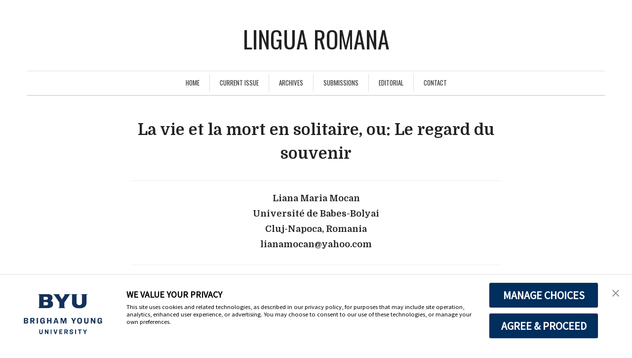

--- FILE ---
content_type: text/html; charset=UTF-8
request_url: https://linguaromana.byu.edu/2016/06/08/la-vie-et-la-mort-en-solitaire-ou-le-regard-du-souvenir/
body_size: 18927
content:
<!DOCTYPE html>
<html lang="en-US">
<head>
	<meta charset="UTF-8" /> 
	<meta name="viewport" content="width=device-width, initial-scale=1">
	<title>La vie et la mort en solitaire, ou: Le regard du souvenir - Lingua Romana</title>              
    <link rel="profile" href="http://gmpg.org/xfn/11" />        
    <link rel="pingback" href="https://linguaromana.byu.edu/xmlrpc.php" /> 
    <meta name='robots' content='index, follow, max-image-preview:large, max-snippet:-1, max-video-preview:-1' />

	<!-- This site is optimized with the Yoast SEO plugin v26.8 - https://yoast.com/product/yoast-seo-wordpress/ -->
	<link rel="canonical" href="https://linguaromana.byu.edu/2016/06/08/la-vie-et-la-mort-en-solitaire-ou-le-regard-du-souvenir/" />
	<meta property="og:locale" content="en_US" />
	<meta property="og:type" content="article" />
	<meta property="og:title" content="La vie et la mort en solitaire, ou: Le regard du souvenir - Lingua Romana" />
	<meta property="og:description" content="Liana Maria Mocan Université de Babes-Bolyai Cluj-Napoca, Romania lianamocan@yahoo.com&sim;&nbsp;Continue Reading&nbsp;&sim;" />
	<meta property="og:url" content="https://linguaromana.byu.edu/2016/06/08/la-vie-et-la-mort-en-solitaire-ou-le-regard-du-souvenir/" />
	<meta property="og:site_name" content="Lingua Romana" />
	<meta property="article:published_time" content="2016-06-09T00:49:06+00:00" />
	<meta property="article:modified_time" content="2016-07-09T00:19:32+00:00" />
	<meta name="author" content="Jessica Palmer" />
	<meta name="twitter:card" content="summary_large_image" />
	<meta name="twitter:label1" content="Written by" />
	<meta name="twitter:data1" content="Jessica Palmer" />
	<meta name="twitter:label2" content="Est. reading time" />
	<meta name="twitter:data2" content="18 minutes" />
	<script type="application/ld+json" class="yoast-schema-graph">{"@context":"https://schema.org","@graph":[{"@type":"Article","@id":"https://linguaromana.byu.edu/2016/06/08/la-vie-et-la-mort-en-solitaire-ou-le-regard-du-souvenir/#article","isPartOf":{"@id":"https://linguaromana.byu.edu/2016/06/08/la-vie-et-la-mort-en-solitaire-ou-le-regard-du-souvenir/"},"author":{"name":"Jessica Palmer","@id":"https://linguaromana.byu.edu/#/schema/person/2c934191d3a267298dc3f1323c516ebf"},"headline":"La vie et la mort en solitaire, ou: Le regard du souvenir","datePublished":"2016-06-09T00:49:06+00:00","dateModified":"2016-07-09T00:19:32+00:00","mainEntityOfPage":{"@id":"https://linguaromana.byu.edu/2016/06/08/la-vie-et-la-mort-en-solitaire-ou-le-regard-du-souvenir/"},"wordCount":3559,"keywords":["La vie et la mort en solitaire ou: Le regard du souvenir","Liana Maria Mocan","Vol. 5 Issue 1 Fall 2006"],"articleSection":["Articles"],"inLanguage":"en-US"},{"@type":"WebPage","@id":"https://linguaromana.byu.edu/2016/06/08/la-vie-et-la-mort-en-solitaire-ou-le-regard-du-souvenir/","url":"https://linguaromana.byu.edu/2016/06/08/la-vie-et-la-mort-en-solitaire-ou-le-regard-du-souvenir/","name":"La vie et la mort en solitaire, ou: Le regard du souvenir - Lingua Romana","isPartOf":{"@id":"https://linguaromana.byu.edu/#website"},"datePublished":"2016-06-09T00:49:06+00:00","dateModified":"2016-07-09T00:19:32+00:00","author":{"@id":"https://linguaromana.byu.edu/#/schema/person/2c934191d3a267298dc3f1323c516ebf"},"breadcrumb":{"@id":"https://linguaromana.byu.edu/2016/06/08/la-vie-et-la-mort-en-solitaire-ou-le-regard-du-souvenir/#breadcrumb"},"inLanguage":"en-US","potentialAction":[{"@type":"ReadAction","target":["https://linguaromana.byu.edu/2016/06/08/la-vie-et-la-mort-en-solitaire-ou-le-regard-du-souvenir/"]}]},{"@type":"BreadcrumbList","@id":"https://linguaromana.byu.edu/2016/06/08/la-vie-et-la-mort-en-solitaire-ou-le-regard-du-souvenir/#breadcrumb","itemListElement":[{"@type":"ListItem","position":1,"name":"Home","item":"https://linguaromana.byu.edu/"},{"@type":"ListItem","position":2,"name":"La vie et la mort en solitaire, ou: Le regard du souvenir"}]},{"@type":"WebSite","@id":"https://linguaromana.byu.edu/#website","url":"https://linguaromana.byu.edu/","name":"Lingua Romana","description":"A Journal of French, Italian, and Romanian Culture","potentialAction":[{"@type":"SearchAction","target":{"@type":"EntryPoint","urlTemplate":"https://linguaromana.byu.edu/?s={search_term_string}"},"query-input":{"@type":"PropertyValueSpecification","valueRequired":true,"valueName":"search_term_string"}}],"inLanguage":"en-US"},{"@type":"Person","@id":"https://linguaromana.byu.edu/#/schema/person/2c934191d3a267298dc3f1323c516ebf","name":"Jessica Palmer","image":{"@type":"ImageObject","inLanguage":"en-US","@id":"https://linguaromana.byu.edu/#/schema/person/image/","url":"https://secure.gravatar.com/avatar/38cf3e24601495fc0842e4509a0d6418e0f9c290e7b317fcfe3f85146f574b4d?s=96&d=mm&r=g","contentUrl":"https://secure.gravatar.com/avatar/38cf3e24601495fc0842e4509a0d6418e0f9c290e7b317fcfe3f85146f574b4d?s=96&d=mm&r=g","caption":"Jessica Palmer"},"sameAs":["https://pathbrite.com/portfolio/P7G53uPLDM/church-magazines-portfolios"],"url":"https://linguaromana.byu.edu/author/palmerj6/"}]}</script>
	<!-- / Yoast SEO plugin. -->


<link rel='dns-prefetch' href='//fonts.googleapis.com' />
<link rel="alternate" type="application/rss+xml" title="Lingua Romana &raquo; Feed" href="https://linguaromana.byu.edu/feed/" />
<link rel="alternate" type="application/rss+xml" title="Lingua Romana &raquo; Comments Feed" href="https://linguaromana.byu.edu/comments/feed/" />
<link rel="alternate" title="oEmbed (JSON)" type="application/json+oembed" href="https://linguaromana.byu.edu/wp-json/oembed/1.0/embed?url=https%3A%2F%2Flinguaromana.byu.edu%2F2016%2F06%2F08%2Fla-vie-et-la-mort-en-solitaire-ou-le-regard-du-souvenir%2F" />
<link rel="alternate" title="oEmbed (XML)" type="text/xml+oembed" href="https://linguaromana.byu.edu/wp-json/oembed/1.0/embed?url=https%3A%2F%2Flinguaromana.byu.edu%2F2016%2F06%2F08%2Fla-vie-et-la-mort-en-solitaire-ou-le-regard-du-souvenir%2F&#038;format=xml" />
<style id='wp-img-auto-sizes-contain-inline-css' type='text/css'>
img:is([sizes=auto i],[sizes^="auto," i]){contain-intrinsic-size:3000px 1500px}
/*# sourceURL=wp-img-auto-sizes-contain-inline-css */
</style>
<style id='wp-emoji-styles-inline-css' type='text/css'>

	img.wp-smiley, img.emoji {
		display: inline !important;
		border: none !important;
		box-shadow: none !important;
		height: 1em !important;
		width: 1em !important;
		margin: 0 0.07em !important;
		vertical-align: -0.1em !important;
		background: none !important;
		padding: 0 !important;
	}
/*# sourceURL=wp-emoji-styles-inline-css */
</style>
<style id='wp-block-library-inline-css' type='text/css'>
:root{--wp-block-synced-color:#7a00df;--wp-block-synced-color--rgb:122,0,223;--wp-bound-block-color:var(--wp-block-synced-color);--wp-editor-canvas-background:#ddd;--wp-admin-theme-color:#007cba;--wp-admin-theme-color--rgb:0,124,186;--wp-admin-theme-color-darker-10:#006ba1;--wp-admin-theme-color-darker-10--rgb:0,107,160.5;--wp-admin-theme-color-darker-20:#005a87;--wp-admin-theme-color-darker-20--rgb:0,90,135;--wp-admin-border-width-focus:2px}@media (min-resolution:192dpi){:root{--wp-admin-border-width-focus:1.5px}}.wp-element-button{cursor:pointer}:root .has-very-light-gray-background-color{background-color:#eee}:root .has-very-dark-gray-background-color{background-color:#313131}:root .has-very-light-gray-color{color:#eee}:root .has-very-dark-gray-color{color:#313131}:root .has-vivid-green-cyan-to-vivid-cyan-blue-gradient-background{background:linear-gradient(135deg,#00d084,#0693e3)}:root .has-purple-crush-gradient-background{background:linear-gradient(135deg,#34e2e4,#4721fb 50%,#ab1dfe)}:root .has-hazy-dawn-gradient-background{background:linear-gradient(135deg,#faaca8,#dad0ec)}:root .has-subdued-olive-gradient-background{background:linear-gradient(135deg,#fafae1,#67a671)}:root .has-atomic-cream-gradient-background{background:linear-gradient(135deg,#fdd79a,#004a59)}:root .has-nightshade-gradient-background{background:linear-gradient(135deg,#330968,#31cdcf)}:root .has-midnight-gradient-background{background:linear-gradient(135deg,#020381,#2874fc)}:root{--wp--preset--font-size--normal:16px;--wp--preset--font-size--huge:42px}.has-regular-font-size{font-size:1em}.has-larger-font-size{font-size:2.625em}.has-normal-font-size{font-size:var(--wp--preset--font-size--normal)}.has-huge-font-size{font-size:var(--wp--preset--font-size--huge)}.has-text-align-center{text-align:center}.has-text-align-left{text-align:left}.has-text-align-right{text-align:right}.has-fit-text{white-space:nowrap!important}#end-resizable-editor-section{display:none}.aligncenter{clear:both}.items-justified-left{justify-content:flex-start}.items-justified-center{justify-content:center}.items-justified-right{justify-content:flex-end}.items-justified-space-between{justify-content:space-between}.screen-reader-text{border:0;clip-path:inset(50%);height:1px;margin:-1px;overflow:hidden;padding:0;position:absolute;width:1px;word-wrap:normal!important}.screen-reader-text:focus{background-color:#ddd;clip-path:none;color:#444;display:block;font-size:1em;height:auto;left:5px;line-height:normal;padding:15px 23px 14px;text-decoration:none;top:5px;width:auto;z-index:100000}html :where(.has-border-color){border-style:solid}html :where([style*=border-top-color]){border-top-style:solid}html :where([style*=border-right-color]){border-right-style:solid}html :where([style*=border-bottom-color]){border-bottom-style:solid}html :where([style*=border-left-color]){border-left-style:solid}html :where([style*=border-width]){border-style:solid}html :where([style*=border-top-width]){border-top-style:solid}html :where([style*=border-right-width]){border-right-style:solid}html :where([style*=border-bottom-width]){border-bottom-style:solid}html :where([style*=border-left-width]){border-left-style:solid}html :where(img[class*=wp-image-]){height:auto;max-width:100%}:where(figure){margin:0 0 1em}html :where(.is-position-sticky){--wp-admin--admin-bar--position-offset:var(--wp-admin--admin-bar--height,0px)}@media screen and (max-width:600px){html :where(.is-position-sticky){--wp-admin--admin-bar--position-offset:0px}}

/*# sourceURL=wp-block-library-inline-css */
</style><style id='wp-block-paragraph-inline-css' type='text/css'>
.is-small-text{font-size:.875em}.is-regular-text{font-size:1em}.is-large-text{font-size:2.25em}.is-larger-text{font-size:3em}.has-drop-cap:not(:focus):first-letter{float:left;font-size:8.4em;font-style:normal;font-weight:100;line-height:.68;margin:.05em .1em 0 0;text-transform:uppercase}body.rtl .has-drop-cap:not(:focus):first-letter{float:none;margin-left:.1em}p.has-drop-cap.has-background{overflow:hidden}:root :where(p.has-background){padding:1.25em 2.375em}:where(p.has-text-color:not(.has-link-color)) a{color:inherit}p.has-text-align-left[style*="writing-mode:vertical-lr"],p.has-text-align-right[style*="writing-mode:vertical-rl"]{rotate:180deg}
/*# sourceURL=https://linguaromana.byu.edu/wp-includes/blocks/paragraph/style.min.css */
</style>
<style id='global-styles-inline-css' type='text/css'>
:root{--wp--preset--aspect-ratio--square: 1;--wp--preset--aspect-ratio--4-3: 4/3;--wp--preset--aspect-ratio--3-4: 3/4;--wp--preset--aspect-ratio--3-2: 3/2;--wp--preset--aspect-ratio--2-3: 2/3;--wp--preset--aspect-ratio--16-9: 16/9;--wp--preset--aspect-ratio--9-16: 9/16;--wp--preset--color--black: #000000;--wp--preset--color--cyan-bluish-gray: #abb8c3;--wp--preset--color--white: #ffffff;--wp--preset--color--pale-pink: #f78da7;--wp--preset--color--vivid-red: #cf2e2e;--wp--preset--color--luminous-vivid-orange: #ff6900;--wp--preset--color--luminous-vivid-amber: #fcb900;--wp--preset--color--light-green-cyan: #7bdcb5;--wp--preset--color--vivid-green-cyan: #00d084;--wp--preset--color--pale-cyan-blue: #8ed1fc;--wp--preset--color--vivid-cyan-blue: #0693e3;--wp--preset--color--vivid-purple: #9b51e0;--wp--preset--gradient--vivid-cyan-blue-to-vivid-purple: linear-gradient(135deg,rgb(6,147,227) 0%,rgb(155,81,224) 100%);--wp--preset--gradient--light-green-cyan-to-vivid-green-cyan: linear-gradient(135deg,rgb(122,220,180) 0%,rgb(0,208,130) 100%);--wp--preset--gradient--luminous-vivid-amber-to-luminous-vivid-orange: linear-gradient(135deg,rgb(252,185,0) 0%,rgb(255,105,0) 100%);--wp--preset--gradient--luminous-vivid-orange-to-vivid-red: linear-gradient(135deg,rgb(255,105,0) 0%,rgb(207,46,46) 100%);--wp--preset--gradient--very-light-gray-to-cyan-bluish-gray: linear-gradient(135deg,rgb(238,238,238) 0%,rgb(169,184,195) 100%);--wp--preset--gradient--cool-to-warm-spectrum: linear-gradient(135deg,rgb(74,234,220) 0%,rgb(151,120,209) 20%,rgb(207,42,186) 40%,rgb(238,44,130) 60%,rgb(251,105,98) 80%,rgb(254,248,76) 100%);--wp--preset--gradient--blush-light-purple: linear-gradient(135deg,rgb(255,206,236) 0%,rgb(152,150,240) 100%);--wp--preset--gradient--blush-bordeaux: linear-gradient(135deg,rgb(254,205,165) 0%,rgb(254,45,45) 50%,rgb(107,0,62) 100%);--wp--preset--gradient--luminous-dusk: linear-gradient(135deg,rgb(255,203,112) 0%,rgb(199,81,192) 50%,rgb(65,88,208) 100%);--wp--preset--gradient--pale-ocean: linear-gradient(135deg,rgb(255,245,203) 0%,rgb(182,227,212) 50%,rgb(51,167,181) 100%);--wp--preset--gradient--electric-grass: linear-gradient(135deg,rgb(202,248,128) 0%,rgb(113,206,126) 100%);--wp--preset--gradient--midnight: linear-gradient(135deg,rgb(2,3,129) 0%,rgb(40,116,252) 100%);--wp--preset--font-size--small: 13px;--wp--preset--font-size--medium: 20px;--wp--preset--font-size--large: 36px;--wp--preset--font-size--x-large: 42px;--wp--preset--spacing--20: 0.44rem;--wp--preset--spacing--30: 0.67rem;--wp--preset--spacing--40: 1rem;--wp--preset--spacing--50: 1.5rem;--wp--preset--spacing--60: 2.25rem;--wp--preset--spacing--70: 3.38rem;--wp--preset--spacing--80: 5.06rem;--wp--preset--shadow--natural: 6px 6px 9px rgba(0, 0, 0, 0.2);--wp--preset--shadow--deep: 12px 12px 50px rgba(0, 0, 0, 0.4);--wp--preset--shadow--sharp: 6px 6px 0px rgba(0, 0, 0, 0.2);--wp--preset--shadow--outlined: 6px 6px 0px -3px rgb(255, 255, 255), 6px 6px rgb(0, 0, 0);--wp--preset--shadow--crisp: 6px 6px 0px rgb(0, 0, 0);}:where(.is-layout-flex){gap: 0.5em;}:where(.is-layout-grid){gap: 0.5em;}body .is-layout-flex{display: flex;}.is-layout-flex{flex-wrap: wrap;align-items: center;}.is-layout-flex > :is(*, div){margin: 0;}body .is-layout-grid{display: grid;}.is-layout-grid > :is(*, div){margin: 0;}:where(.wp-block-columns.is-layout-flex){gap: 2em;}:where(.wp-block-columns.is-layout-grid){gap: 2em;}:where(.wp-block-post-template.is-layout-flex){gap: 1.25em;}:where(.wp-block-post-template.is-layout-grid){gap: 1.25em;}.has-black-color{color: var(--wp--preset--color--black) !important;}.has-cyan-bluish-gray-color{color: var(--wp--preset--color--cyan-bluish-gray) !important;}.has-white-color{color: var(--wp--preset--color--white) !important;}.has-pale-pink-color{color: var(--wp--preset--color--pale-pink) !important;}.has-vivid-red-color{color: var(--wp--preset--color--vivid-red) !important;}.has-luminous-vivid-orange-color{color: var(--wp--preset--color--luminous-vivid-orange) !important;}.has-luminous-vivid-amber-color{color: var(--wp--preset--color--luminous-vivid-amber) !important;}.has-light-green-cyan-color{color: var(--wp--preset--color--light-green-cyan) !important;}.has-vivid-green-cyan-color{color: var(--wp--preset--color--vivid-green-cyan) !important;}.has-pale-cyan-blue-color{color: var(--wp--preset--color--pale-cyan-blue) !important;}.has-vivid-cyan-blue-color{color: var(--wp--preset--color--vivid-cyan-blue) !important;}.has-vivid-purple-color{color: var(--wp--preset--color--vivid-purple) !important;}.has-black-background-color{background-color: var(--wp--preset--color--black) !important;}.has-cyan-bluish-gray-background-color{background-color: var(--wp--preset--color--cyan-bluish-gray) !important;}.has-white-background-color{background-color: var(--wp--preset--color--white) !important;}.has-pale-pink-background-color{background-color: var(--wp--preset--color--pale-pink) !important;}.has-vivid-red-background-color{background-color: var(--wp--preset--color--vivid-red) !important;}.has-luminous-vivid-orange-background-color{background-color: var(--wp--preset--color--luminous-vivid-orange) !important;}.has-luminous-vivid-amber-background-color{background-color: var(--wp--preset--color--luminous-vivid-amber) !important;}.has-light-green-cyan-background-color{background-color: var(--wp--preset--color--light-green-cyan) !important;}.has-vivid-green-cyan-background-color{background-color: var(--wp--preset--color--vivid-green-cyan) !important;}.has-pale-cyan-blue-background-color{background-color: var(--wp--preset--color--pale-cyan-blue) !important;}.has-vivid-cyan-blue-background-color{background-color: var(--wp--preset--color--vivid-cyan-blue) !important;}.has-vivid-purple-background-color{background-color: var(--wp--preset--color--vivid-purple) !important;}.has-black-border-color{border-color: var(--wp--preset--color--black) !important;}.has-cyan-bluish-gray-border-color{border-color: var(--wp--preset--color--cyan-bluish-gray) !important;}.has-white-border-color{border-color: var(--wp--preset--color--white) !important;}.has-pale-pink-border-color{border-color: var(--wp--preset--color--pale-pink) !important;}.has-vivid-red-border-color{border-color: var(--wp--preset--color--vivid-red) !important;}.has-luminous-vivid-orange-border-color{border-color: var(--wp--preset--color--luminous-vivid-orange) !important;}.has-luminous-vivid-amber-border-color{border-color: var(--wp--preset--color--luminous-vivid-amber) !important;}.has-light-green-cyan-border-color{border-color: var(--wp--preset--color--light-green-cyan) !important;}.has-vivid-green-cyan-border-color{border-color: var(--wp--preset--color--vivid-green-cyan) !important;}.has-pale-cyan-blue-border-color{border-color: var(--wp--preset--color--pale-cyan-blue) !important;}.has-vivid-cyan-blue-border-color{border-color: var(--wp--preset--color--vivid-cyan-blue) !important;}.has-vivid-purple-border-color{border-color: var(--wp--preset--color--vivid-purple) !important;}.has-vivid-cyan-blue-to-vivid-purple-gradient-background{background: var(--wp--preset--gradient--vivid-cyan-blue-to-vivid-purple) !important;}.has-light-green-cyan-to-vivid-green-cyan-gradient-background{background: var(--wp--preset--gradient--light-green-cyan-to-vivid-green-cyan) !important;}.has-luminous-vivid-amber-to-luminous-vivid-orange-gradient-background{background: var(--wp--preset--gradient--luminous-vivid-amber-to-luminous-vivid-orange) !important;}.has-luminous-vivid-orange-to-vivid-red-gradient-background{background: var(--wp--preset--gradient--luminous-vivid-orange-to-vivid-red) !important;}.has-very-light-gray-to-cyan-bluish-gray-gradient-background{background: var(--wp--preset--gradient--very-light-gray-to-cyan-bluish-gray) !important;}.has-cool-to-warm-spectrum-gradient-background{background: var(--wp--preset--gradient--cool-to-warm-spectrum) !important;}.has-blush-light-purple-gradient-background{background: var(--wp--preset--gradient--blush-light-purple) !important;}.has-blush-bordeaux-gradient-background{background: var(--wp--preset--gradient--blush-bordeaux) !important;}.has-luminous-dusk-gradient-background{background: var(--wp--preset--gradient--luminous-dusk) !important;}.has-pale-ocean-gradient-background{background: var(--wp--preset--gradient--pale-ocean) !important;}.has-electric-grass-gradient-background{background: var(--wp--preset--gradient--electric-grass) !important;}.has-midnight-gradient-background{background: var(--wp--preset--gradient--midnight) !important;}.has-small-font-size{font-size: var(--wp--preset--font-size--small) !important;}.has-medium-font-size{font-size: var(--wp--preset--font-size--medium) !important;}.has-large-font-size{font-size: var(--wp--preset--font-size--large) !important;}.has-x-large-font-size{font-size: var(--wp--preset--font-size--x-large) !important;}
/*# sourceURL=global-styles-inline-css */
</style>

<style id='classic-theme-styles-inline-css' type='text/css'>
/*! This file is auto-generated */
.wp-block-button__link{color:#fff;background-color:#32373c;border-radius:9999px;box-shadow:none;text-decoration:none;padding:calc(.667em + 2px) calc(1.333em + 2px);font-size:1.125em}.wp-block-file__button{background:#32373c;color:#fff;text-decoration:none}
/*# sourceURL=/wp-includes/css/classic-themes.min.css */
</style>
<link rel='stylesheet' id='awsm-ead-public-css' href='https://linguaromana.byu.edu/wp-content/plugins/embed-any-document/css/embed-public.min.css?ver=2.7.12' type='text/css' media='all' />
<link rel='stylesheet' id='contact-form-7-css' href='https://linguaromana.byu.edu/wp-content/plugins/contact-form-7/includes/css/styles.css?ver=6.1.4' type='text/css' media='all' />
<link rel='stylesheet' id='sow-social-media-buttons-wire-62105d9eeabb-css' href='https://linguaromana.byu.edu/files/siteorigin-widgets/sow-social-media-buttons-wire-62105d9eeabb.css?ver=6.9' type='text/css' media='all' />
<link rel='stylesheet' id='ppv-public-css' href='https://linguaromana.byu.edu/wp-content/plugins/document-emberdder/build/public.css?ver=2.0.3' type='text/css' media='all' />
<link rel='stylesheet' id='crawford_oswald-css' href='//fonts.googleapis.com/css?family=Oswald%3A400&#038;ver=6.9' type='text/css' media='all' />
<link rel='stylesheet' id='crawford_domine-css' href='//fonts.googleapis.com/css?family=Domine%3A400%2C700&#038;ver=6.9' type='text/css' media='all' />
<link rel='stylesheet' id='crawford_bootstrap_css-css' href='https://linguaromana.byu.edu/wp-content/themes/crawford-linguaromana/assets/css/bootstrap.min.css?ver=6.9' type='text/css' media='all' />
<link rel='stylesheet' id='crawford_style-css' href='https://linguaromana.byu.edu/wp-content/themes/crawford-linguaromana/style.css?ver=6.9' type='text/css' media='all' />
<script type="text/javascript" src="https://linguaromana.byu.edu/wp-includes/js/jquery/jquery.min.js?ver=3.7.1" id="jquery-core-js"></script>
<script type="text/javascript" src="https://linguaromana.byu.edu/wp-includes/js/jquery/jquery-migrate.min.js?ver=3.4.1" id="jquery-migrate-js"></script>
<script type="text/javascript" src="https://linguaromana.byu.edu/wp-content/plugins/document-emberdder/build/public.js?ver=2.0.3" id="ppv-public-js"></script>
<link rel="https://api.w.org/" href="https://linguaromana.byu.edu/wp-json/" /><link rel="alternate" title="JSON" type="application/json" href="https://linguaromana.byu.edu/wp-json/wp/v2/posts/519" /><link rel="EditURI" type="application/rsd+xml" title="RSD" href="https://linguaromana.byu.edu/xmlrpc.php?rsd" />
<meta name="generator" content="WordPress 6.9" />
<link rel='shortlink' href='https://linguaromana.byu.edu/?p=519' />
<script async type="text/javascript" src="https://consent.trustarc.com/v2/notice/3p3tmg?pcookie"></script>
<script type="text/javascript" src="https://consent.trustarc.com/v2/autoblockasset/core.min.js?cmId=3p3tmg"></script>
<script type="text/javascript" src="https://consent.trustarc.com/v2/autoblock?cmId=3p3tmg"></script><!--[if lt IE 9]><script src="https://linguaromana.byu.edu/wp-content/themes/crawford-linguaromana/assets/js/html5shiv.js"></script><![endif]-->     <style type="text/css">
        a, a:hover, a:focus, header nav .menu-item-has-children:hover a, header nav .menu-item-has-children:hover .sub-menu li a:hover {color:#6d1700;}    
        article blockquote {border-color:#6d1700;}    
     </style>
    <link rel='stylesheet' id='sow-social-media-buttons-wire-862847d1e3ca-css' href='https://linguaromana.byu.edu/files/siteorigin-widgets/sow-social-media-buttons-wire-862847d1e3ca.css?ver=6.9' type='text/css' media='all' />
<link rel='stylesheet' id='siteorigin-widget-icon-font-fontawesome-css' href='https://linguaromana.byu.edu/wp-content/plugins/so-widgets-bundle/icons/fontawesome/style.css?ver=6.9' type='text/css' media='all' />
</head>
<body class="wp-singular post-template-default single single-post postid-519 single-format-standard wp-theme-crawford-linguaromana">

<header role="banner">
	<div class="container">
		<button type="button" class="navbar-toggle" data-toggle="collapse" data-target=".navbar-collapse">
			<span class="sr-only">Toggle navigation</span>
			<span class="icon-bar"></span>
			<span class="icon-bar"></span>
			<span class="icon-bar"></span>
		</button>
		<div class="row">			
			<div id="logo-tagline" class="col-md-12">				
							        <a id="site-name" href="https://linguaromana.byu.edu/">Lingua Romana</a>
			    			   
			    	
			</div>		
			<nav class="col-md-12" role="navigation">				
				<div class="collapse navbar-collapse"><ul id="menu-menu-1" class="menu"><li id="menu-item-20" class="menu-item menu-item-type-custom menu-item-object-custom menu-item-home menu-item-20"><a href="http://linguaromana.byu.edu/">Home</a></li>
<li id="menu-item-22" class="menu-item menu-item-type-post_type menu-item-object-page menu-item-22"><a href="https://linguaromana.byu.edu/current-issue/" title="Contents">Current Issue</a></li>
<li id="menu-item-21" class="menu-item menu-item-type-post_type menu-item-object-page menu-item-has-children menu-item-21"><a href="https://linguaromana.byu.edu/archives/">Archives</a>
<ul class="sub-menu">
	<li id="menu-item-2042" class="menu-item menu-item-type-post_type menu-item-object-page menu-item-2042"><a href="https://linguaromana.byu.edu/archives/vol-19-issue-1-winter-2026/">Vol. 19, Issue 1, Winter 2026</a></li>
	<li id="menu-item-1971" class="menu-item menu-item-type-post_type menu-item-object-page menu-item-1971"><a href="https://linguaromana.byu.edu/archives/vol-18-issue-1-fall-2024/">Vol. 18,  Issue 1, Fall 2024</a></li>
	<li id="menu-item-1817" class="menu-item menu-item-type-post_type menu-item-object-page menu-item-1817"><a href="https://linguaromana.byu.edu/archives/vol-17-issue-1-spring-2023/">Vol. 17, Issue 1, Spring 2023</a></li>
	<li id="menu-item-1719" class="menu-item menu-item-type-post_type menu-item-object-page menu-item-1719"><a href="https://linguaromana.byu.edu/archives/vol-16-issue-1-spring-2022/">Vol. 16, Issue 1, Spring 2022</a></li>
	<li id="menu-item-1618" class="menu-item menu-item-type-post_type menu-item-object-page menu-item-1618"><a href="https://linguaromana.byu.edu/archives/vol-15-issue-1-fall-2020/">Vol. 15, Issue 1, Fall 2020</a></li>
	<li id="menu-item-1479" class="menu-item menu-item-type-post_type menu-item-object-page menu-item-1479"><a href="https://linguaromana.byu.edu/archives/vol-14-issue-1-fall-2019/">Vol. 14, Issue 1, Fall 2019</a></li>
	<li id="menu-item-1339" class="menu-item menu-item-type-post_type menu-item-object-page menu-item-1339"><a href="https://linguaromana.byu.edu/archives/vol-13-issue-1-fall-2017/">Vol. 13, Issue 1, Fall 2017</a></li>
	<li id="menu-item-1036" class="menu-item menu-item-type-post_type menu-item-object-page menu-item-1036"><a href="https://linguaromana.byu.edu/archives/volume-12-issue-1-fall-2016/">Vol. 12, Issue 1, Fall 2016</a></li>
	<li id="menu-item-923" class="menu-item menu-item-type-post_type menu-item-object-page menu-item-923"><a href="https://linguaromana.byu.edu/archives/vol-11-issue-2-fall-2013/">Vol. 11, Issue 2, Fall 2013</a></li>
	<li id="menu-item-924" class="menu-item menu-item-type-post_type menu-item-object-page menu-item-924"><a href="https://linguaromana.byu.edu/archives/vol-11-issue-1-fall-2012/">Vol. 11, Issue 1, Fall 2012</a></li>
	<li id="menu-item-867" class="menu-item menu-item-type-post_type menu-item-object-page menu-item-867"><a href="https://linguaromana.byu.edu/archives/vol-10-issue-1-fall-2011/">Vol. 10, Issue 1, Fall 2011</a></li>
	<li id="menu-item-868" class="menu-item menu-item-type-post_type menu-item-object-page menu-item-868"><a href="https://linguaromana.byu.edu/archives/vol-9-issue-1-fall-2010/">Vol. 9, Issue 1, Fall 2010</a></li>
	<li id="menu-item-792" class="menu-item menu-item-type-post_type menu-item-object-page menu-item-792"><a href="https://linguaromana.byu.edu/archives/vol-8-issue-1-fall-2009/">Vol. 8, Issue 1, Fall 2009</a></li>
	<li id="menu-item-660" class="menu-item menu-item-type-post_type menu-item-object-page menu-item-660"><a href="https://linguaromana.byu.edu/archives/vol-7-issue-1-fall-2008/">Vol. 7, Issue 1, Fall 2008</a></li>
	<li id="menu-item-620" class="menu-item menu-item-type-post_type menu-item-object-page menu-item-620"><a href="https://linguaromana.byu.edu/archives/vol-6-issue-1-fall-2007/">Vol. 6, Issue 1, Fall 2007</a></li>
	<li id="menu-item-558" class="menu-item menu-item-type-post_type menu-item-object-page menu-item-558"><a href="https://linguaromana.byu.edu/archives/vol-5-issue-1-fall-2006/">Vol. 5, Issue 1, Fall 2006</a></li>
	<li id="menu-item-440" class="menu-item menu-item-type-post_type menu-item-object-page menu-item-440"><a href="https://linguaromana.byu.edu/archives/vol-4-issue-1-fall-2005/">Vol. 4, Issue 1, Fall 2005</a></li>
	<li id="menu-item-681" class="menu-item menu-item-type-post_type menu-item-object-page menu-item-681"><a href="https://linguaromana.byu.edu/archives/vol-3-issue-2-fall-2004/">Vol. 3, Issue 2, Fall 2004</a></li>
	<li id="menu-item-318" class="menu-item menu-item-type-post_type menu-item-object-page menu-item-318"><a href="https://linguaromana.byu.edu/archives/vol-3-issues-1-2-fall-2004/">Vol. 3, Issue 1, Fall 2004</a></li>
	<li id="menu-item-97" class="menu-item menu-item-type-post_type menu-item-object-page menu-item-97"><a href="https://linguaromana.byu.edu/archives/vol-2-issue-1-fall-2003/">Vol. 2, Issue 1, Fall 2003</a></li>
	<li id="menu-item-84" class="menu-item menu-item-type-post_type menu-item-object-page menu-item-84"><a href="https://linguaromana.byu.edu/archives/vol-1-issue-1-fall-2002/">Vol. 1, Issue 1, Fall 2002</a></li>
</ul>
</li>
<li id="menu-item-657" class="menu-item menu-item-type-post_type menu-item-object-page menu-item-657"><a href="https://linguaromana.byu.edu/submissions-3/">Submissions</a></li>
<li id="menu-item-23" class="menu-item menu-item-type-post_type menu-item-object-page menu-item-23"><a href="https://linguaromana.byu.edu/editorial/">Editorial</a></li>
<li id="menu-item-930" class="menu-item menu-item-type-post_type menu-item-object-page menu-item-930"><a href="https://linguaromana.byu.edu/contact/">Contact</a></li>
</ul></div>
			</nav>
		</div>
	</div>
</header><div class="container">
	<div class="row" role="main" >		
				
	<div class="col-md-8 col-md-offset-2">			
		<article id="post-519" class="post-519 post type-post status-publish format-standard hentry category-articles tag-la-vie-et-la-mort-en-solitaire-ou-le-regard-du-souvenir tag-liana-maria-mocan tag-vol-5-issue-1-fall-2006">
			<p class="post-date">8 June 2016 by Jessica Palmer </p>	
			<h1 id="post-title">La vie et la mort en solitaire, ou: Le regard du souvenir</h1>						
			<hr />
<p align="center"><strong>Liana Maria Mocan<br />
Université de Babes-Bolyai<br />
Cluj-Napoca, Romania<br />
lianamocan@yahoo.com</strong></p>
<hr />
<p>Bien que radicalement distincts au niveau formel,<sup>1</sup> <em>Le Solitaire</em>, <em>Ce formidable bordel !</em> et <em>Voyage chez les morts</em>-trois ouvrages écrits par Eugène Ionesco vers la fin de sa carrière-sont similaires au niveau thématique: ils portent tous les trois une forte empreinte autobiographique, reconnue et assumée, et donc manifestent une tonalité à part. Une même vision du monde, beaucoup plus rapprochée du tragique que du comique, au-delà des frontières arbitraires des genres littéraires, prend forme, à partir de mille images apparemment indépendantes et disparates qu’il faut remettre à leur place, comme dans un puzzle. L&#8217;emploi du terme de « vision » est justifié ici dans son acception étymologique avant tout, car le monde d’Ionesco, cet univers que la critique a étiquetté de « dérisoire », « étrange », « absurde », « insolite », « bizarre » etc. est éminemment un monde vu par un regard qui est souvent celui du souvenir. Le regard ionescien s’avère d’une qualité exceptionnelle. Ce n’est pas seulement un regard ontologique car il va, ou essaie plutôt d’aller au-delà de l’existence, au delà du Temps et de l’Espace dans leurs dimensions humainement et immédiatement perceptibles.</p>
<p>On sait que la religion chrétienne a marqué Ionesco, surtout au début et à la fin de sa vie. Dans d’autres périodes, elle l’a accompagné comme un fidèle compagnon de route mais sur une trajectoire parallèle à la sienne. Ionesco se réclame, par ses racines, de la religion catholique et un peu de celle orthodoxe et admet, dans un entretien, avoir été un mauvais chrétien mais chrétien quand même. Très tôt, il était préoccupé par les questions fondamentales : Qui sommes-nous ? D’où venons-nous ? Où allons-nous ? Quel est le sens de notre existence ? Le pourquoi des choses l’a toujours vivement intéressé car il a voulu savoir et comprendre.<sup>2</sup></p>
<p>Surtout savoir. Toute son œuvre n’est qu’une <em>quête intermittente</em> des réponses qu’il a sans cesse cherchées. Ionesco a pratiqué la littérature en autothérapeute. Il y transfère ses rêves, ses cauchemars, ses illusions, son désenchantement ou son espoir. L’écriture est pour lui un moyen de défoulement par le biais de l’autoconnaissance. Sa littérature, sans être typiquement psychologique, fait preuve des bénéfices d’une profonde introspection et d’une application ininterrompue du principe socratique de la connaissance de soi. Mais comme Pascal et d&#8217;autre penseurs religieux, il aspire à comprendre l’infiniment grand par l’infiniment petit. Mais y a-t-il vraiment quelque chose à comprendre, à savoir ?!</p>
<p>Le discours d’Ionesco, fait de dialogues, de monologues parfois très longs ou du refus de la parole (v. les silences du Personnage dans <em>Ce formidable bordel !</em> ou le mutisme de l’Orateur dans <em>Les Chaises</em>) ne reflète qu’une apparente cohésion du langage et, donc, du monde. Au fond, il nous parle plutôt de l’irréalité du réel. Les plans sont systématiquement inversés, confondus pour générer la déroute totale. Le réel devient irréel et vice-versa, le vrai et le faux sont interchangeables, le temps perd ses repères, l’espace se dilate ou se rétrécit, les questions et les exclamations abondent, les réponses sont contradictoires ou n’existent pas car il y a une <em>coïncidentia oppositorum</em>. A bon escient, les limites entre le réel et l’irrél (ou le rêve, ou encore l’imaginaire) deviennent floues, la vie dans la mort et la mort dans la vie sont possibles, le monde de la mort fonctionne, paradoxalement, sur le modèle de celui des vivants, avec les journaux, le téléphone (qui, bien entendu, ne sonne pas), le taxi, le train ou l’autobus qui n’arrive jamais et pourtant on l’attend, comme les personnages de Beckett qui attendent Godot.</p>
<p>Il y a quand même une instance suprême, sans laquelle aucun de ces mondes n’acqiert une substance et cette instance c’est le regard, accompagné ou non par le souvenir.</p>
<p>Si chez Victor Hugo l’incidence du mot <em>ombre</em> est, statistiquement la plus grande si l’on a en vue l’ensemble de son œuvre, chez Ionesco le verbe <em>voir </em>avec tout son champ sémantique (regarder, considérer, contempler, reconnaître etc.) semble dominer les trois ouvrages en question. Le visuel sous toutes ses formes s’impose non seulement dans le théâtre mais dans son roman aussi. Le regard d’Ionesco c’est un regard à valences particulières : tel le Démiurge, il crée une réalité, un monde entier, ou le nie tout à fait. Si les choses ne sont pas vues, perçues par des yeux réels, de l’imaginaire ou du rêve, elles semblent ne pas exister. Mais Ionesco tente de nous faire voir ces choses imaginaires quand même:</p>
<p>Tout fleuri, tout blanc, un arbre s’élevait jusqu’à ma fenêtre que j’ouvris.[&#8230;] Des oiseaux bleus et verts s’envolèrent, puis revinrent sur l’arbre, un arbre inconnu. [&#8230;] « Venez voir, criai-je, venez voir. Venez voir, si vous ne me croyez pas ! (<em>LS</em> 204-205)</p>
<p>Dans <em>Ce formidable bordel ! </em>le passage correspondant se trouve dans les didascalies :</p>
<p>On voit un grand arbre surgir dans la lumière du fond, dans le décor vide. Des cintres tombent des feuilles et des fleurs de l’arbre. Le Personnage se penche, les ramasse, les regarde, se relève, laisse tomber les fleurs et les feuilles, regarde vers le haut, regarde vers le fond, vers la droite, vers la gauche. (<em>TC</em>1201)</p>
<p>« L’arbre inconnu » devient « un grand arbre », le « blanc » se transforme en « lumière ».<sup>3</sup> Un sentiment commun de méfiance et d’étonnement persiste dans le roman et dans la pièce. L’exhortation du Solitaire, trois fois réitérée, « venez voir », s’adresse à un interlocuteur invisible, à son lecteur ou au monde en général, comme s’il présentait une preuve. D’ailleurs, après la disparition de l’arbre, il lui en reste, comme par miracle, trois fleurs. La construction semble symétrique, comme reflétée par un miroir dans<em> Ce formidable bordel ! </em>Le verbe « regarder » y figure trois fois et, en fin de citation il y a trois directions qui se succèdent, « vers le fond, vers la droite, vers la gauche » et qui se manifestent détachées du « haut », investi par une valeur métaphysique.</p>
<p>Pourquoi est-ce que Ionesco recourt à l’arbre et à toutes les associations qu’il entraîne ? Il s’agit, peut-être, d’une solution extrême, d’une voie qui donne sur un <em>ailleurs </em>paradisiaque ou non, de toute façon, une apparition merveilleuse qui serait l’alternative à la condition existencielle intolérable, incompréhensible et misérable de l’homme condamné à vivre et à mourir en solitaire, sans avoir la chance de <em>savoir,</em> de <em>comprendre</em> ou de trouver des réponses aux questions essentielles qui le tourmentent.<sup>4</sup> Voici quelques exemples de son scepticisme à propos de la possibilité de la connaissance:</p>
<p>Nous ne pouvons rien savoir. Ce ne sont que des suppositions. (<em>TC</em> 1321)</p>
<p>Nous sommes faits pour ne pas savoir. (<em>TC</em> 1148)</p>
<p>Nous ne pouvons rien connaître, nous sommes des ignorants. (<em>TC</em> 1147)</p>
<p>Personne ne pourrait comprendre. (<em>TC</em> 1201)</p>
<p>Comme l&#8217;on l’a déjà démontré, la vie dans la perspective de la mort inéluctable, la vie mise en examen à travers les yeux de la mort, semblable en quelque sorte à la vision de Kierkegaard, lui donne le sentiment tragique de l’existence. Afin de chercher les grandes réponses, l’écrivain descend en lui-même pour mettre<em>L’homme en question.</em> Son aversion proclamée envers le théâtre psychologique ne l’empêche pas de se rapprocher avec intérêt, mais avec une certaine réserve aussi, de la psychanalyse.</p>
<p>Son roman, expérience solitaire et singulière dans un univers littéraire dominé par le théâtre et l’essai, sa transposition presque immédiate pour la scène et, quelques années plus tard, <em>Voyages chez les morts,</em> s’inscrivent dans une littérature de confession. Auteur contestataire de la tradition et devenu par la suite un <em>classique</em>, novateur à tout prix surtout dans la forme et par rapport à l’essence du théâtre, Ionesco qui avait banni au début de sa carrière toute intrusion et tout rapprochement entre la biographie et l’œuvre, change soudain d’avis. Il écrit la première autobiographie théâtrale &#8211; <em>Voyages chez les morts</em> – et riposte avec véhémence au moment où certains critiques lui reprochent la présence des éléments de sa vie privée. D’autre part, le personnage central du<em>Solitaire</em> est l’un de ses portes-parole incontesté et incontestable.</p>
<p>S’exprimer en deux genres littéraires différents sur une même thématique, celle de la vie et de la mort en solitaire, pourrait paraître bizarre. L’adaptation du roman pour le théâtre, intitulée <em>Ce formidable bordel !</em>, a son unité, sa cohérence interne et son indépendance par rapport au roman. Pourtant, le protagoniste en est le même et la pièce se prête à une lecture complémentaire à celle du roman. La narration, écrite à la première personne, abonde en confessions comme un journal intime ou un blog avant la lettre. Il n’y a presque pas d’action à raconter et le héros pratique la distanciation, comme Meursault ou Roquentin, pour se regarder vivre avec lucidité et objectivité, comme s’il s’agissait d’une autre personne. Dans <em>Ce formidable bordel ! </em>il devient le Personnage. Il est, évidemment, le centre de focalisation des regards de l’auteur, des personnages-acteurs et du public-lecteur. Il domine le texte et le spectacle mais il brille par son silence. Il se laisse raconter, il se laisse faire par les autres comme s’il n’avait aucune volonté, personnalité ou identité. Il atteint le général et se perd, à la fois, dans l’anonymat, il est l’Un et Tous dans un même être, comparable au Créateur auquel il s’oppose à la fin de la pièce.</p>
<p>Il écoute les autres et se manifeste comme une &#8220;présence de l’absence&#8221; (l&#8217;expression appartient à Paul Valéry). Son mutisme semble détenir toutes les réponses que chacun attend ; le silence, mystérieux et impénétrable, nous cache des potentialités que le language ne possède pas ou a perdues depuis longtemps. Si chez Beckett on attend Godot, chez Ionesco on attend que le Personnage parle. N’importe quoi, n’importe comment, pourvu qu’il dise quelque chose. Plus on avance dans la lecture ou dans le spectacle, plus le silence devient intolérable et le poids de son message lourd de sens.</p>
<p>Mais y en a-t-il vraiment un ? La fin fait irruption comme un tonnerre. Les tensions dramatiques s’accumulent en effet de boule de neige et déclenche un rire démesuré. Toute la pièce semble être conçue pour aboutir à cette fin, investie d’une théâtralité débordante. Ce formidable bordel devient <em>Quel formidable bordel</em>, l’adjectif démonstratif se transforme en adjectif relatif à valeur exclamative, interrogative, conclusive et constatatrice. A la formule <em>La vida es sueño</em>, Ionesco oppose<em> la vie comme un bordel</em> et il joue sur les deux acceptions du mot « bordel ». Le grand rire final apparaît comme une alternative à la mort, comme un espoir, illusoire peut-être, mais, quand même, une étincelle d’espoir là où Dante, au contraire, n’en voyait aucun. Si chez Ionesco le couple et la famille comme institutions sociales sont attaqués et on assiste à leur dissolution, la solitude n’est ni une solution ni la source du bonheur. Dans <em>Ce formidable bordel !</em> la concierge affirme : « C’est mauvais de vivre tout seul » (<em>TC</em> 1179) ; la Vieille Dame ne veut pas vieillir et mourir toute seule, le Premier Homme est seul à sa table et le Personnage qui vit « solitaire comme un ours » paraît la personnification même de la solitude. Dans <em>Voyage chez les morts</em> le père est seul, la Vieille ou la Mère qui n’était pas habituée à la solitude, avait été laissée trop longtemps toute seule et Jean, alias Ionesco, erre tout seul dans le royaume des ombres divisées en deux camps hostiles, le clan maternel et le clan paternel, guidé par le regard du souvenir. A la différence d’Orphée qui cherche son Eurydice et la perd définitivement au moment où il tourne le regard vers elle, Jean a des comptes à « régler » avec ses morts, surtout avec son père car <em>le problème n’est pas résolu</em> (<em>TC</em> 1300).</p>
<p>Le Solitaire souffre le plus de sa solitude. Les romantiques y recourent comme à une île de paix et de tranquillité, propice à la création. Chez Baudelaire, elle s’associe au spleen notamment de la vie citadine et les existentialistes l’opposent à la solidarité ou discutent de l’angoisse dont elle est la source. Ionesco, dans son roman surtout, se place entre Baudelaire et les existentialistes. Son Solitaire a horreur du « coude à coude » « mais je ne pouvais supporter non plus la solitude ». (<em>LS </em>90) Pris dans les contradictions, il ne veut ni vivre ni mourir tout seul. La solitude l’attire et lui fait peur. Il ne croit pas à cet état comme « paradis intérieur » car la sienne est une « étrange solitude ».</p>
<p>Seul dans la foule, il se sent guêté pas les obsessions, la maladie voire la folie. La mort constitue une menace permanente mais reste une inconnue. C’est vivre qui est extrêmement difficile. D’où les images obsédantes de la vie comme une prison ou comme un globe, dans une cage ou dans une cercueil de verre :</p>
<p>Etais-je libéré d’un poids ? Du poids de vivre ? En fait, je suis né accablé. L’univers me semblait être une sorte de grande cage ou plutôt une sorte de grande prison. (<em>LS</em> 30)</p>
<p>A la différence du procédé de la prolifération, qu’il s’agisse de meubles, de champignons ou de chaises qui envahissent l’espace, les images du monde concentrationnaire rétrécissent l’espace, s’imbriquent les unes dans les autres comme les boîtes chinoises ou les poupées russes :</p>
<p>On nous a amputés de la possibilité de concevoir ce monde parce qu’on ne peut concevoir le fini ni l’infini ni le ni-fini ni infini. Nous vivons dans une sorte de prison qui est une boîte. Cette boîte est emboîtée dans une autre boîte, emboîtée dans une autre boîte et ainsi de suite, à l’infini. Et l’infini, je vous le disais, on ne peut pas  le concevoir. Tout est inconcevable.<em> (TC </em>1147<em>) </em></p>
<p>La condition de prisonnier explique l’impossibilité de concevoir et de connaître un monde qui, pour l’homme, est incompréhensible dans sa finitude et dans son infinité. La vie est définie dans une perspective catastrophique et son vocabulaire regroupe un nombre impressionnant de désastres : guerres, tueries, meurtres, épidémies, inondations, pestes, tremblement de terre, génocides, incendies, tyrannies, massacres et les verbes qui leur correspondent : tuer, se suicider, se faire hara-kiri, mourir, succomber, s’entre-tuer. Le passage vers la mort se fait tout de suite. Ionesco surprend l&#8217;opposition vie/mort dans l’expression « viva la muerte » dont il met en évidence l’absurdité. Et, qui plus est, l’exortation de Jésus : « Aimez-vous les uns les autres »(Jean, XIII, 34) devient, dans <em>Ce formidable bordel !</em> , « Mangez-vous les uns les autres », ce qui exprime la dégradation de la condition humaine réduite à l’animalité, à l’instinct de conservation.</p>
<p>Le Solitaire ressent le malaise de vivre au quotidien. Le lundi lui semble le jour le plus difficile de la semaine, faire sa toilette–« une tâche surhumaine », « une montagne », le dimanche–le jour le plus vide et qui annonce un autre lundi par lequel tout le calvaire recommence. Son interlocuteur imaginaire qui est philosophe, psychologue et psychanaliste se montre intéressé par son cas. D’après les symptômes, il établit, en véritable médecin, un diagnostic précis : la dépression. La définition du dictionnaire précise cette maladie : « État mental pathologique caractérisé par de la lassitude, du découragement, de la faiblesse, de l’anxiété. » Le Solitaire et le Personnage sont rongés par cette maladie perverse ; l’écrivain revient maintes fois sur les sensations qu’elle engendre et en privilégie l’ennui, la peur et l’angoisse. Dans <em>Voyages chez les morts,</em> Jean se transforme en un mécanisme sous la terreur de la peur : « Je fonctionnais pour oublier ma peur » (1318).<br />
Si la peur a un objet, l’angoisse, malaise psychique et physique, reste plutôt diffuse et sa source difficile à préciser. Chez Ionesco elle s’affirme comme « inquiétude métaphysique née de la réflexion sur l’existence », sens qui lui est attribué depuis Kierkegaard et l’existentialisme. Son étymon latin « angustia «  signifie « étroitesse, lieu resserré » et nous fait penser à l’image du couloir sombre, si fréquemment décrit de manière obsessive dans les maisons réelles ou fictionnelles ionesciennes.</p>
<p>Y-a-t-il une chance d’échapper au poids de vivre et à l’angoisse qui l’accompagne ? L’expérience de la boisson, de l’amour et même de l’art échoue. Face au vide de l’existence, deux frêles espoirs : le souvenir et la lumière. Dans les voyages symboliques chez le morts, c’est à la recherche du souvenir que l’on s’engage, d’un souvenir comme base du réel et point d’attache car l’on n’est rien sans nos souvenirs qui nous empêchent de céder à la tentation du précipice et à la chute dans le tunnel vertigineux du temps. Conséquent dans les contradictions, le Solitaire se confesse dans un passage plein de poésie :</p>
<p>Je n’ai pas de mémoire. Il n’y avait pas si longtemps pourtant. Il n’y avait pas si longtemps. Mais si, il y avait longtemps. Ma jeunesse. Les vieilles rues, les vieilles rues de Paris, c’est beau Paris. C’était beau, le dimanche, quand je m’installais à la terrasse du café ou de la brasserie, que je regardais passer les gens, le dimanche.[&#8230;] Qu’est-ce qu’il y avait eu encore ? De la pluie, du soleil, le cinéma.<sup>5</sup> J’y allais rarement. Tant de films intéressants. Trop tard. J’en aurais appris des choses. Je n’aurais rien appris. Qu’est-ce qu’il y a à apprendre ? Souvenir, souvenir, que me veux-tu ? (<em>LS</em> 199)</p>
<p>Comme dans les <em>Correspondances </em> baudelairiennes, Ionesco imagine une « terre nouvelle », un autre paradis où l’on aime les étrangers, où les gens sont heureux et où, surtout, les yeux des gens ont « la couleur de la lumière » (<em>Ce formidable bordel ! </em>1183<em>) </em>C’est dans une telle terre, vraie puisque c’est « dans sa tête » que pousse l’arbre miraculeux qui clot <em>Le Solitaire</em>. Sa première apparition se transforme en « vibrations lumineuses  dans la lumière éclatante » (206). La seconde apparition prend comme point de départ le regard posé sur une banale armoire d’où les images se constituent petit à petit : un arbre, des fleurs, des feuilles, un pré, un jardin et, par dessus tout, une lumière d’une qualité extra-ordinaire, plus forte que « la lumière du jour. » La lumière qui reste et qui est prise pour un signe se réclame plutôt du bouddhisme et de la secte Zen. Basée sur l’expérience personnelle, elle promet une connaissance absolue de l’essence des choses par « satori », donc par illumination. Dans le désert d’une existence humaine solitaire dans la vie et dans la mort, « il faut tenir » car il y a toujours un dernier espoir.</p>
<hr />
<p align="center"><strong>NOTES</strong></p>
<p>1. Parce que <em>Le solitaire</em> est un roman et <em>Ce formidable bordel ! </em>et <em>Voyage chez les morts</em> sont des pièces de théâtre.</p>
<p>2. L’écrivain privilégie l’emploi du verbe <em>savoir</em> mais il aspire à un savoir si total qu’il semble y faire entrer l’acception du verbe <em>comprendre </em>aussi.</p>
<p>3. Le passage de l’arbre est beaucoup plus développé dans le roman, vu le propre de la narration. Les symboles y sont également nombreux (la lumière, l’échelle, les colonnes, le buisson etc.)</p>
<p>4. Violette dans <em>Voyage chez les morts </em>reproche à Jean justement le fait de se les poser : <em>Ne faites pas l’enfant et ne posez pas les sottes questions que tout le monde se pose</em> (1341).</p>
<p>5. Le thème de la vie comme un film, comme une succession d’images revient souvent car le cinéma signifie participation affective et distance du regard qui juge avec lucidité.</p>
<hr />
<p align="center"><strong>ŒUVRES CITÉES</strong></p>
<p>Ionesco, Eugène. <em>Le Solitaire. </em>Paris, Mercure de France, 1973.</p>
<p>Ionesco, Eugène. <em>Théâtre complet</em>, Édition présentée, établie et annotée par Emmanuel Jacquart. Paris, Gallimard, Coll. « Bibliothèque de la Pléiade » , 1990.</p>
<p>&nbsp;</p>
	
										<p id="post-tags">
			    	<a href="https://linguaromana.byu.edu/tag/la-vie-et-la-mort-en-solitaire-ou-le-regard-du-souvenir/">#La vie et la mort en solitaire ou: Le regard du souvenir</a><a href="https://linguaromana.byu.edu/tag/liana-maria-mocan/">#Liana Maria Mocan</a><a href="https://linguaromana.byu.edu/tag/vol-5-issue-1-fall-2006/">#Vol. 5 Issue 1 Fall 2006</a>			  	</p>					  	
				
					
		</article>		
			
	
	</div>	
				
	</div>
</div>
<footer>
		<div id="footer-sidebar" class="container">
		<div class="row">
			<div class="col col-md-4 left">
				<aside id="sow-social-media-buttons-2" class="widget widget_sow-social-media-buttons"><div
			
			class="so-widget-sow-social-media-buttons so-widget-sow-social-media-buttons-wire-862847d1e3ca"
			
		>

<div class="social-media-button-container">
	
		<a 
		class="ow-button-hover sow-social-media-button-facebook-0 sow-social-media-button" title="Lingua Romana on Facebook" aria-label="Lingua Romana on Facebook" target="_blank" rel="noopener noreferrer" href="https://www.facebook.com/LinguaRomanaJournal/" 		>
			<span>
								<span class="sow-icon-fontawesome sow-fab" data-sow-icon="&#xf39e;"
		 
		aria-hidden="true"></span>							</span>
		</a>
	
		<a 
		class="ow-button-hover sow-social-media-button-instagram-0 sow-social-media-button" title="Lingua Romana on Instagram" aria-label="Lingua Romana on Instagram" target="_blank" rel="noopener noreferrer" href="https://www.instagram.com/lingua_romana_fir/?hl=en" 		>
			<span>
								<span class="sow-icon-fontawesome sow-fab" data-sow-icon="&#xf16d;"
		 
		aria-hidden="true"></span>							</span>
		</a>
	
		<a 
		class="ow-button-hover sow-social-media-button-x-twitter-0 sow-social-media-button" title="Lingua Romana on X Twitter" aria-label="Lingua Romana on X Twitter" target="_blank" rel="noopener noreferrer" href="https://twitter.com/byuhumanities" 		>
			<span>
								<span class="sow-icon-fontawesome sow-fab" data-sow-icon="&#xe61b;"
		 
		aria-hidden="true"></span>							</span>
		</a>
	
		<a 
		class="ow-button-hover sow-social-media-button-rss-0 sow-social-media-button" title="Lingua Romana on Rss" aria-label="Lingua Romana on Rss" target="_blank" rel="noopener noreferrer" href="http://frenital.byu.edu/" 		>
			<span>
								<span class="sow-icon-fontawesome sow-fas" data-sow-icon="&#xf09e;"
		 
		aria-hidden="true"></span>							</span>
		</a>
	</div>
</div></aside>			</div>
			<div class="col col-md-4 middle">
				<aside id="black-studio-tinymce-2" class="widget widget_black_studio_tinymce"><div class="textwidget"><p align="center"><sub><em>Lingua Romana</em> subscribers may copy or download this text from the network, but its distribution or publication shall constitute an infringement of the Author's copyright.</sub></p>
<hr />
<p align="center"><sub>ISSN: 1551-4730</sub></p>
</div></aside>			</div>
			<div class="col col-md-4 right">
				<aside id="search-3" class="widget widget_search"><h4>Search</h4><form role="search" method="get" id="searchform" class="searchform" action="https://linguaromana.byu.edu/">
				<div>
					<label class="screen-reader-text" for="s">Search for:</label>
					<input type="text" value="" name="s" id="s" />
					<input type="submit" id="searchsubmit" value="Search" />
				</div>
			</form></aside><aside id="block-3" class="widget widget_block widget_text">
<p class="has-text-align-center"><a rel="noreferrer noopener" href="https://privacy.byu.edu/" target="_blank">Privacy Notice</a>&nbsp;|&nbsp;<a rel="noreferrer noopener" href="https://infosec.byu.edu/cookie-prefs" target="_blank">Cookie Preferences</a></p>
</aside>			</div>
		</div>	
	</div>
	<div id="footer-meta" class="container">
		<div class="row">
			<p>&copy; 2026 <a href="https://linguaromana.byu.edu/" title="Lingua Romana">Lingua Romana</a> &bull; <a href="http://www.wpmultiverse.com/themes/crawford/" title="Crawford WordPress Theme" target="_blank">Crawford Theme</a></p>
			<nav></nav>
		</div>
	</div>
</footer>
<script type="speculationrules">
{"prefetch":[{"source":"document","where":{"and":[{"href_matches":"/*"},{"not":{"href_matches":["/wp-*.php","/wp-admin/*","/files/*","/wp-content/*","/wp-content/plugins/*","/wp-content/themes/crawford-linguaromana/*","/*\\?(.+)"]}},{"not":{"selector_matches":"a[rel~=\"nofollow\"]"}},{"not":{"selector_matches":".no-prefetch, .no-prefetch a"}}]},"eagerness":"conservative"}]}
</script>
<div id="consent-banner"></div><script type="text/javascript" src="https://linguaromana.byu.edu/wp-content/plugins/embed-any-document/js/pdfobject.min.js?ver=2.7.12" id="awsm-ead-pdf-object-js"></script>
<script type="text/javascript" id="awsm-ead-public-js-extra">
/* <![CDATA[ */
var eadPublic = [];
//# sourceURL=awsm-ead-public-js-extra
/* ]]> */
</script>
<script type="text/javascript" src="https://linguaromana.byu.edu/wp-content/plugins/embed-any-document/js/embed-public.min.js?ver=2.7.12" id="awsm-ead-public-js"></script>
<script type="text/javascript" src="https://linguaromana.byu.edu/wp-includes/js/dist/hooks.min.js?ver=dd5603f07f9220ed27f1" id="wp-hooks-js"></script>
<script type="text/javascript" src="https://linguaromana.byu.edu/wp-includes/js/dist/i18n.min.js?ver=c26c3dc7bed366793375" id="wp-i18n-js"></script>
<script type="text/javascript" id="wp-i18n-js-after">
/* <![CDATA[ */
wp.i18n.setLocaleData( { 'text direction\u0004ltr': [ 'ltr' ] } );
//# sourceURL=wp-i18n-js-after
/* ]]> */
</script>
<script type="text/javascript" src="https://linguaromana.byu.edu/wp-content/plugins/contact-form-7/includes/swv/js/index.js?ver=6.1.4" id="swv-js"></script>
<script type="text/javascript" id="contact-form-7-js-before">
/* <![CDATA[ */
var wpcf7 = {
    "api": {
        "root": "https:\/\/linguaromana.byu.edu\/wp-json\/",
        "namespace": "contact-form-7\/v1"
    }
};
//# sourceURL=contact-form-7-js-before
/* ]]> */
</script>
<script type="text/javascript" src="https://linguaromana.byu.edu/wp-content/plugins/contact-form-7/includes/js/index.js?ver=6.1.4" id="contact-form-7-js"></script>
<script type="text/javascript" src="https://linguaromana.byu.edu/wp-content/plugins/coblocks/dist/js/coblocks-animation.js?ver=3.1.16" id="coblocks-animation-js"></script>
<script type="text/javascript" src="https://linguaromana.byu.edu/wp-content/themes/crawford-linguaromana/assets/js/bootstrap.min.js?ver=3.1.1" id="crawford_bootstrap_js-js"></script>
<script type="text/javascript" src="https://linguaromana.byu.edu/wp-content/themes/crawford-linguaromana/assets/js/crawford.js?ver=1.0" id="crawford_script-js"></script>
<script id="wp-emoji-settings" type="application/json">
{"baseUrl":"https://s.w.org/images/core/emoji/17.0.2/72x72/","ext":".png","svgUrl":"https://s.w.org/images/core/emoji/17.0.2/svg/","svgExt":".svg","source":{"concatemoji":"https://linguaromana.byu.edu/wp-includes/js/wp-emoji-release.min.js?ver=6.9"}}
</script>
<script type="module">
/* <![CDATA[ */
/*! This file is auto-generated */
const a=JSON.parse(document.getElementById("wp-emoji-settings").textContent),o=(window._wpemojiSettings=a,"wpEmojiSettingsSupports"),s=["flag","emoji"];function i(e){try{var t={supportTests:e,timestamp:(new Date).valueOf()};sessionStorage.setItem(o,JSON.stringify(t))}catch(e){}}function c(e,t,n){e.clearRect(0,0,e.canvas.width,e.canvas.height),e.fillText(t,0,0);t=new Uint32Array(e.getImageData(0,0,e.canvas.width,e.canvas.height).data);e.clearRect(0,0,e.canvas.width,e.canvas.height),e.fillText(n,0,0);const a=new Uint32Array(e.getImageData(0,0,e.canvas.width,e.canvas.height).data);return t.every((e,t)=>e===a[t])}function p(e,t){e.clearRect(0,0,e.canvas.width,e.canvas.height),e.fillText(t,0,0);var n=e.getImageData(16,16,1,1);for(let e=0;e<n.data.length;e++)if(0!==n.data[e])return!1;return!0}function u(e,t,n,a){switch(t){case"flag":return n(e,"\ud83c\udff3\ufe0f\u200d\u26a7\ufe0f","\ud83c\udff3\ufe0f\u200b\u26a7\ufe0f")?!1:!n(e,"\ud83c\udde8\ud83c\uddf6","\ud83c\udde8\u200b\ud83c\uddf6")&&!n(e,"\ud83c\udff4\udb40\udc67\udb40\udc62\udb40\udc65\udb40\udc6e\udb40\udc67\udb40\udc7f","\ud83c\udff4\u200b\udb40\udc67\u200b\udb40\udc62\u200b\udb40\udc65\u200b\udb40\udc6e\u200b\udb40\udc67\u200b\udb40\udc7f");case"emoji":return!a(e,"\ud83e\u1fac8")}return!1}function f(e,t,n,a){let r;const o=(r="undefined"!=typeof WorkerGlobalScope&&self instanceof WorkerGlobalScope?new OffscreenCanvas(300,150):document.createElement("canvas")).getContext("2d",{willReadFrequently:!0}),s=(o.textBaseline="top",o.font="600 32px Arial",{});return e.forEach(e=>{s[e]=t(o,e,n,a)}),s}function r(e){var t=document.createElement("script");t.src=e,t.defer=!0,document.head.appendChild(t)}a.supports={everything:!0,everythingExceptFlag:!0},new Promise(t=>{let n=function(){try{var e=JSON.parse(sessionStorage.getItem(o));if("object"==typeof e&&"number"==typeof e.timestamp&&(new Date).valueOf()<e.timestamp+604800&&"object"==typeof e.supportTests)return e.supportTests}catch(e){}return null}();if(!n){if("undefined"!=typeof Worker&&"undefined"!=typeof OffscreenCanvas&&"undefined"!=typeof URL&&URL.createObjectURL&&"undefined"!=typeof Blob)try{var e="postMessage("+f.toString()+"("+[JSON.stringify(s),u.toString(),c.toString(),p.toString()].join(",")+"));",a=new Blob([e],{type:"text/javascript"});const r=new Worker(URL.createObjectURL(a),{name:"wpTestEmojiSupports"});return void(r.onmessage=e=>{i(n=e.data),r.terminate(),t(n)})}catch(e){}i(n=f(s,u,c,p))}t(n)}).then(e=>{for(const n in e)a.supports[n]=e[n],a.supports.everything=a.supports.everything&&a.supports[n],"flag"!==n&&(a.supports.everythingExceptFlag=a.supports.everythingExceptFlag&&a.supports[n]);var t;a.supports.everythingExceptFlag=a.supports.everythingExceptFlag&&!a.supports.flag,a.supports.everything||((t=a.source||{}).concatemoji?r(t.concatemoji):t.wpemoji&&t.twemoji&&(r(t.twemoji),r(t.wpemoji)))});
//# sourceURL=https://linguaromana.byu.edu/wp-includes/js/wp-emoji-loader.min.js
/* ]]> */
</script>
   
</body>
</html>				

--- FILE ---
content_type: text/css;charset=UTF-8
request_url: https://linguaromana.byu.edu/files/siteorigin-widgets/sow-social-media-buttons-wire-862847d1e3ca.css?ver=6.9
body_size: 565
content:
.so-widget-sow-social-media-buttons-wire-862847d1e3ca .social-media-button-container {
  zoom: 1;
  text-align: center;
  /*
	&:after {
		content:"";
		display:inline-block;
		width:100%;
	}
	*/
}
.so-widget-sow-social-media-buttons-wire-862847d1e3ca .social-media-button-container:before {
  content: '';
  display: block;
}
.so-widget-sow-social-media-buttons-wire-862847d1e3ca .social-media-button-container:after {
  content: '';
  display: table;
  clear: both;
}
@media (max-width: 780px) {
  .so-widget-sow-social-media-buttons-wire-862847d1e3ca .social-media-button-container {
    text-align: left;
  }
}
.so-widget-sow-social-media-buttons-wire-862847d1e3ca .sow-social-media-button-facebook-0 {
  background: transparent;
  text-shadow: 0 1px 0 rgba(0, 0, 0, 0.05);
  color: #1e73be !important;
}
.so-widget-sow-social-media-buttons-wire-862847d1e3ca .sow-social-media-button-facebook-0.ow-button-hover:focus,
.so-widget-sow-social-media-buttons-wire-862847d1e3ca .sow-social-media-button-facebook-0.ow-button-hover:hover {
  color: '' !important;
  color: #1e73be !important;
}
.so-widget-sow-social-media-buttons-wire-862847d1e3ca .sow-social-media-button-instagram-0 {
  background: transparent;
  text-shadow: 0 1px 0 rgba(0, 0, 0, 0.05);
}
.so-widget-sow-social-media-buttons-wire-862847d1e3ca .sow-social-media-button-instagram-0.ow-button-hover:focus,
.so-widget-sow-social-media-buttons-wire-862847d1e3ca .sow-social-media-button-instagram-0.ow-button-hover:hover {
  color: '' !important;
}
.so-widget-sow-social-media-buttons-wire-862847d1e3ca .sow-social-media-button-x-twitter-0 {
  background: transparent;
  text-shadow: 0 1px 0 rgba(0, 0, 0, 0.05);
}
.so-widget-sow-social-media-buttons-wire-862847d1e3ca .sow-social-media-button-x-twitter-0.ow-button-hover:focus,
.so-widget-sow-social-media-buttons-wire-862847d1e3ca .sow-social-media-button-x-twitter-0.ow-button-hover:hover {
  color: '' !important;
}
.so-widget-sow-social-media-buttons-wire-862847d1e3ca .sow-social-media-button-rss-0 {
  background: transparent;
  text-shadow: 0 1px 0 rgba(0, 0, 0, 0.05);
}
.so-widget-sow-social-media-buttons-wire-862847d1e3ca .sow-social-media-button-rss-0.ow-button-hover:focus,
.so-widget-sow-social-media-buttons-wire-862847d1e3ca .sow-social-media-button-rss-0.ow-button-hover:hover {
  color: '' !important;
}
.so-widget-sow-social-media-buttons-wire-862847d1e3ca .sow-social-media-button {
  display: inline-block;
  font-size: 1.33em;
  line-height: 1em;
  margin: 0.3em 0.15em 0.3em 0.15em;
  padding: 1.4em 0;
  width: 3.8em;
  text-align: center;
  vertical-align: middle;
  -webkit-border-radius: 0.25em;
  -moz-border-radius: 0.25em;
  border-radius: 0.25em;
}
.so-widget-sow-social-media-buttons-wire-862847d1e3ca .sow-social-media-button .sow-icon-fontawesome {
  display: inline-block;
  height: 1em;
}